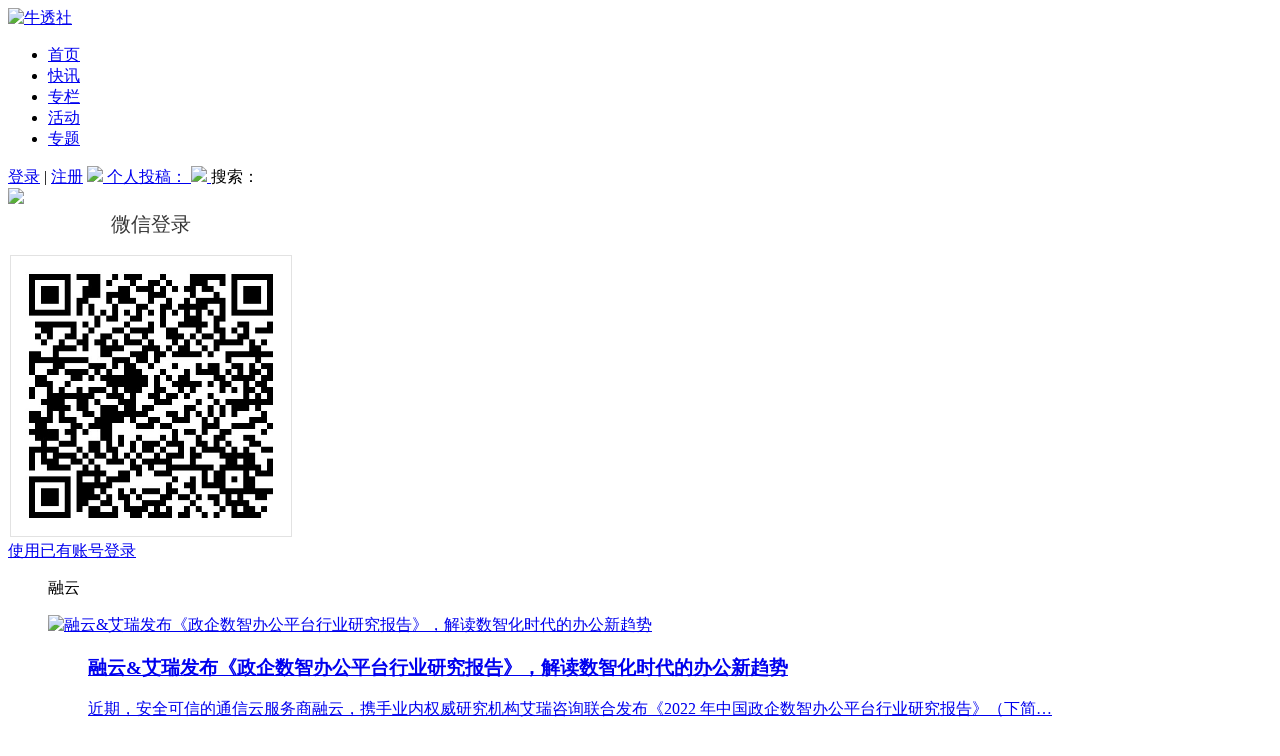

--- FILE ---
content_type: text/html; charset=UTF-8
request_url: https://www.niutoushe.com/tag/%E8%9E%8D%E4%BA%91
body_size: 17822
content:

<!DOCTYPE html>
<html lang="zh-CN">

<head>
    <meta charset="UTF-8">
	<meta name="baidu-site-verification" content="Z30Yu5LroZ" />
	<meta name="sogou_site_verification" content="rDjbZBp18T"/>
	<meta name="360-site-verification" content="98540c2726dc696963975a6305beaa77" />
	<!-- Google Tag Manager -->
	<script>(function(w,d,s,l,i){w[l]=w[l]||[];w[l].push({'gtm.start':
	new Date().getTime(),event:'gtm.js'});var f=d.getElementsByTagName(s)[0],
	j=d.createElement(s),dl=l!='dataLayer'?'&l='+l:'';j.async=true;j.src=
	'https://www.googletagmanager.com/gtm.js?id='+i+dl;f.parentNode.insertBefore(j,f);
	})(window,document,'script','dataLayer','GTM-W3CS3WS');</script>
	<!-- End Google Tag Manager -->
	<title>融云 - 牛透社</title>
<meta name='robots' content='max-image-preview:large' />

<!-- This site is optimized with the Yoast SEO plugin v13.3 - https://yoast.com/wordpress/plugins/seo/ -->
<meta name="robots" content="max-snippet:-1, max-image-preview:large, max-video-preview:-1"/>
<link rel="canonical" href="https://www.niutoushe.com/tag/融云" />
<link rel="next" href="https://www.niutoushe.com/tag/%e8%9e%8d%e4%ba%91/page/2" />
<meta property="og:locale" content="zh_CN" />
<meta property="og:type" content="object" />
<meta property="og:title" content="融云 - 牛透社" />
<meta property="og:url" content="https://www.niutoushe.com/tag/融云" />
<meta property="og:site_name" content="牛透社" />
<meta name="twitter:card" content="summary_large_image" />
<meta name="twitter:title" content="融云 - 牛透社" />
<script type='application/ld+json' class='yoast-schema-graph yoast-schema-graph--main'>{"@context":"https://schema.org","@graph":[{"@type":"Organization","@id":"https://www.niutoushe.com/#organization","name":"\u5d14\u725b\uff08\u5317\u4eac\uff09\u7f51\u7edc\u79d1\u6280\u6709\u9650\u516c\u53f8","url":"https://www.niutoushe.com/","sameAs":[],"logo":{"@type":"ImageObject","@id":"https://www.niutoushe.com/#logo","inLanguage":"zh-CN","url":"https://s.niutoushe.com/uploads/2018/03/niu-tou-she-you-qi-ye-fu-wu-dong-cha-zhe-de-zi-yang-3.png","width":591,"height":591,"caption":"\u5d14\u725b\uff08\u5317\u4eac\uff09\u7f51\u7edc\u79d1\u6280\u6709\u9650\u516c\u53f8"},"image":{"@id":"https://www.niutoushe.com/#logo"}},{"@type":"WebSite","@id":"https://www.niutoushe.com/#website","url":"https://www.niutoushe.com/","name":"\u725b\u900f\u793e","inLanguage":"zh-CN","description":"B2BSaaS\u4f01\u4e1a\u670d\u52a1\u6d1e\u5bdf\u8005","publisher":{"@id":"https://www.niutoushe.com/#organization"},"potentialAction":[{"@type":"SearchAction","target":"https://www.niutoushe.com/?s={search_term_string}","query-input":"required name=search_term_string"}]},{"@type":"CollectionPage","@id":"https://www.niutoushe.com/tag/%e8%9e%8d%e4%ba%91#webpage","url":"https://www.niutoushe.com/tag/%e8%9e%8d%e4%ba%91","name":"\u878d\u4e91 - \u725b\u900f\u793e","isPartOf":{"@id":"https://www.niutoushe.com/#website"},"inLanguage":"zh-CN"}]}</script>
<!-- / Yoast SEO plugin. -->

<link rel="alternate" type="application/rss+xml" title="牛透社 &raquo; Feed" href="https://www.niutoushe.com/feed" />
<link rel="alternate" type="application/rss+xml" title="牛透社 &raquo; 评论Feed" href="https://www.niutoushe.com/comments/feed" />
<link rel="alternate" type="application/rss+xml" title="牛透社 &raquo; 融云标签Feed" href="https://www.niutoushe.com/tag/%e8%9e%8d%e4%ba%91/feed" />
<script type="text/javascript">
window._wpemojiSettings = {"baseUrl":"https:\/\/s.w.org\/images\/core\/emoji\/14.0.0\/72x72\/","ext":".png","svgUrl":"https:\/\/s.w.org\/images\/core\/emoji\/14.0.0\/svg\/","svgExt":".svg","source":{"concatemoji":"https:\/\/www.niutoushe.com\/wp-includes\/js\/wp-emoji-release.min.js?ver=6.3.1"}};
/*! This file is auto-generated */
!function(i,n){var o,s,e;function c(e){try{var t={supportTests:e,timestamp:(new Date).valueOf()};sessionStorage.setItem(o,JSON.stringify(t))}catch(e){}}function p(e,t,n){e.clearRect(0,0,e.canvas.width,e.canvas.height),e.fillText(t,0,0);var t=new Uint32Array(e.getImageData(0,0,e.canvas.width,e.canvas.height).data),r=(e.clearRect(0,0,e.canvas.width,e.canvas.height),e.fillText(n,0,0),new Uint32Array(e.getImageData(0,0,e.canvas.width,e.canvas.height).data));return t.every(function(e,t){return e===r[t]})}function u(e,t,n){switch(t){case"flag":return n(e,"\ud83c\udff3\ufe0f\u200d\u26a7\ufe0f","\ud83c\udff3\ufe0f\u200b\u26a7\ufe0f")?!1:!n(e,"\ud83c\uddfa\ud83c\uddf3","\ud83c\uddfa\u200b\ud83c\uddf3")&&!n(e,"\ud83c\udff4\udb40\udc67\udb40\udc62\udb40\udc65\udb40\udc6e\udb40\udc67\udb40\udc7f","\ud83c\udff4\u200b\udb40\udc67\u200b\udb40\udc62\u200b\udb40\udc65\u200b\udb40\udc6e\u200b\udb40\udc67\u200b\udb40\udc7f");case"emoji":return!n(e,"\ud83e\udef1\ud83c\udffb\u200d\ud83e\udef2\ud83c\udfff","\ud83e\udef1\ud83c\udffb\u200b\ud83e\udef2\ud83c\udfff")}return!1}function f(e,t,n){var r="undefined"!=typeof WorkerGlobalScope&&self instanceof WorkerGlobalScope?new OffscreenCanvas(300,150):i.createElement("canvas"),a=r.getContext("2d",{willReadFrequently:!0}),o=(a.textBaseline="top",a.font="600 32px Arial",{});return e.forEach(function(e){o[e]=t(a,e,n)}),o}function t(e){var t=i.createElement("script");t.src=e,t.defer=!0,i.head.appendChild(t)}"undefined"!=typeof Promise&&(o="wpEmojiSettingsSupports",s=["flag","emoji"],n.supports={everything:!0,everythingExceptFlag:!0},e=new Promise(function(e){i.addEventListener("DOMContentLoaded",e,{once:!0})}),new Promise(function(t){var n=function(){try{var e=JSON.parse(sessionStorage.getItem(o));if("object"==typeof e&&"number"==typeof e.timestamp&&(new Date).valueOf()<e.timestamp+604800&&"object"==typeof e.supportTests)return e.supportTests}catch(e){}return null}();if(!n){if("undefined"!=typeof Worker&&"undefined"!=typeof OffscreenCanvas&&"undefined"!=typeof URL&&URL.createObjectURL&&"undefined"!=typeof Blob)try{var e="postMessage("+f.toString()+"("+[JSON.stringify(s),u.toString(),p.toString()].join(",")+"));",r=new Blob([e],{type:"text/javascript"}),a=new Worker(URL.createObjectURL(r),{name:"wpTestEmojiSupports"});return void(a.onmessage=function(e){c(n=e.data),a.terminate(),t(n)})}catch(e){}c(n=f(s,u,p))}t(n)}).then(function(e){for(var t in e)n.supports[t]=e[t],n.supports.everything=n.supports.everything&&n.supports[t],"flag"!==t&&(n.supports.everythingExceptFlag=n.supports.everythingExceptFlag&&n.supports[t]);n.supports.everythingExceptFlag=n.supports.everythingExceptFlag&&!n.supports.flag,n.DOMReady=!1,n.readyCallback=function(){n.DOMReady=!0}}).then(function(){return e}).then(function(){var e;n.supports.everything||(n.readyCallback(),(e=n.source||{}).concatemoji?t(e.concatemoji):e.wpemoji&&e.twemoji&&(t(e.twemoji),t(e.wpemoji)))}))}((window,document),window._wpemojiSettings);
</script>
<style type="text/css">
img.wp-smiley,
img.emoji {
	display: inline !important;
	border: none !important;
	box-shadow: none !important;
	height: 1em !important;
	width: 1em !important;
	margin: 0 0.07em !important;
	vertical-align: -0.1em !important;
	background: none !important;
	padding: 0 !important;
}
</style>
	<link rel='stylesheet' id='wp-block-library-css' href='https://www.niutoushe.com/wp-includes/css/dist/block-library/style.min.css?ver=6.3.1' type='text/css' media='all' />
<style id='classic-theme-styles-inline-css' type='text/css'>
/*! This file is auto-generated */
.wp-block-button__link{color:#fff;background-color:#32373c;border-radius:9999px;box-shadow:none;text-decoration:none;padding:calc(.667em + 2px) calc(1.333em + 2px);font-size:1.125em}.wp-block-file__button{background:#32373c;color:#fff;text-decoration:none}
</style>
<style id='global-styles-inline-css' type='text/css'>
body{--wp--preset--color--black: #000000;--wp--preset--color--cyan-bluish-gray: #abb8c3;--wp--preset--color--white: #ffffff;--wp--preset--color--pale-pink: #f78da7;--wp--preset--color--vivid-red: #cf2e2e;--wp--preset--color--luminous-vivid-orange: #ff6900;--wp--preset--color--luminous-vivid-amber: #fcb900;--wp--preset--color--light-green-cyan: #7bdcb5;--wp--preset--color--vivid-green-cyan: #00d084;--wp--preset--color--pale-cyan-blue: #8ed1fc;--wp--preset--color--vivid-cyan-blue: #0693e3;--wp--preset--color--vivid-purple: #9b51e0;--wp--preset--gradient--vivid-cyan-blue-to-vivid-purple: linear-gradient(135deg,rgba(6,147,227,1) 0%,rgb(155,81,224) 100%);--wp--preset--gradient--light-green-cyan-to-vivid-green-cyan: linear-gradient(135deg,rgb(122,220,180) 0%,rgb(0,208,130) 100%);--wp--preset--gradient--luminous-vivid-amber-to-luminous-vivid-orange: linear-gradient(135deg,rgba(252,185,0,1) 0%,rgba(255,105,0,1) 100%);--wp--preset--gradient--luminous-vivid-orange-to-vivid-red: linear-gradient(135deg,rgba(255,105,0,1) 0%,rgb(207,46,46) 100%);--wp--preset--gradient--very-light-gray-to-cyan-bluish-gray: linear-gradient(135deg,rgb(238,238,238) 0%,rgb(169,184,195) 100%);--wp--preset--gradient--cool-to-warm-spectrum: linear-gradient(135deg,rgb(74,234,220) 0%,rgb(151,120,209) 20%,rgb(207,42,186) 40%,rgb(238,44,130) 60%,rgb(251,105,98) 80%,rgb(254,248,76) 100%);--wp--preset--gradient--blush-light-purple: linear-gradient(135deg,rgb(255,206,236) 0%,rgb(152,150,240) 100%);--wp--preset--gradient--blush-bordeaux: linear-gradient(135deg,rgb(254,205,165) 0%,rgb(254,45,45) 50%,rgb(107,0,62) 100%);--wp--preset--gradient--luminous-dusk: linear-gradient(135deg,rgb(255,203,112) 0%,rgb(199,81,192) 50%,rgb(65,88,208) 100%);--wp--preset--gradient--pale-ocean: linear-gradient(135deg,rgb(255,245,203) 0%,rgb(182,227,212) 50%,rgb(51,167,181) 100%);--wp--preset--gradient--electric-grass: linear-gradient(135deg,rgb(202,248,128) 0%,rgb(113,206,126) 100%);--wp--preset--gradient--midnight: linear-gradient(135deg,rgb(2,3,129) 0%,rgb(40,116,252) 100%);--wp--preset--font-size--small: 13px;--wp--preset--font-size--medium: 20px;--wp--preset--font-size--large: 36px;--wp--preset--font-size--x-large: 42px;--wp--preset--spacing--20: 0.44rem;--wp--preset--spacing--30: 0.67rem;--wp--preset--spacing--40: 1rem;--wp--preset--spacing--50: 1.5rem;--wp--preset--spacing--60: 2.25rem;--wp--preset--spacing--70: 3.38rem;--wp--preset--spacing--80: 5.06rem;--wp--preset--shadow--natural: 6px 6px 9px rgba(0, 0, 0, 0.2);--wp--preset--shadow--deep: 12px 12px 50px rgba(0, 0, 0, 0.4);--wp--preset--shadow--sharp: 6px 6px 0px rgba(0, 0, 0, 0.2);--wp--preset--shadow--outlined: 6px 6px 0px -3px rgba(255, 255, 255, 1), 6px 6px rgba(0, 0, 0, 1);--wp--preset--shadow--crisp: 6px 6px 0px rgba(0, 0, 0, 1);}:where(.is-layout-flex){gap: 0.5em;}:where(.is-layout-grid){gap: 0.5em;}body .is-layout-flow > .alignleft{float: left;margin-inline-start: 0;margin-inline-end: 2em;}body .is-layout-flow > .alignright{float: right;margin-inline-start: 2em;margin-inline-end: 0;}body .is-layout-flow > .aligncenter{margin-left: auto !important;margin-right: auto !important;}body .is-layout-constrained > .alignleft{float: left;margin-inline-start: 0;margin-inline-end: 2em;}body .is-layout-constrained > .alignright{float: right;margin-inline-start: 2em;margin-inline-end: 0;}body .is-layout-constrained > .aligncenter{margin-left: auto !important;margin-right: auto !important;}body .is-layout-constrained > :where(:not(.alignleft):not(.alignright):not(.alignfull)){max-width: var(--wp--style--global--content-size);margin-left: auto !important;margin-right: auto !important;}body .is-layout-constrained > .alignwide{max-width: var(--wp--style--global--wide-size);}body .is-layout-flex{display: flex;}body .is-layout-flex{flex-wrap: wrap;align-items: center;}body .is-layout-flex > *{margin: 0;}body .is-layout-grid{display: grid;}body .is-layout-grid > *{margin: 0;}:where(.wp-block-columns.is-layout-flex){gap: 2em;}:where(.wp-block-columns.is-layout-grid){gap: 2em;}:where(.wp-block-post-template.is-layout-flex){gap: 1.25em;}:where(.wp-block-post-template.is-layout-grid){gap: 1.25em;}.has-black-color{color: var(--wp--preset--color--black) !important;}.has-cyan-bluish-gray-color{color: var(--wp--preset--color--cyan-bluish-gray) !important;}.has-white-color{color: var(--wp--preset--color--white) !important;}.has-pale-pink-color{color: var(--wp--preset--color--pale-pink) !important;}.has-vivid-red-color{color: var(--wp--preset--color--vivid-red) !important;}.has-luminous-vivid-orange-color{color: var(--wp--preset--color--luminous-vivid-orange) !important;}.has-luminous-vivid-amber-color{color: var(--wp--preset--color--luminous-vivid-amber) !important;}.has-light-green-cyan-color{color: var(--wp--preset--color--light-green-cyan) !important;}.has-vivid-green-cyan-color{color: var(--wp--preset--color--vivid-green-cyan) !important;}.has-pale-cyan-blue-color{color: var(--wp--preset--color--pale-cyan-blue) !important;}.has-vivid-cyan-blue-color{color: var(--wp--preset--color--vivid-cyan-blue) !important;}.has-vivid-purple-color{color: var(--wp--preset--color--vivid-purple) !important;}.has-black-background-color{background-color: var(--wp--preset--color--black) !important;}.has-cyan-bluish-gray-background-color{background-color: var(--wp--preset--color--cyan-bluish-gray) !important;}.has-white-background-color{background-color: var(--wp--preset--color--white) !important;}.has-pale-pink-background-color{background-color: var(--wp--preset--color--pale-pink) !important;}.has-vivid-red-background-color{background-color: var(--wp--preset--color--vivid-red) !important;}.has-luminous-vivid-orange-background-color{background-color: var(--wp--preset--color--luminous-vivid-orange) !important;}.has-luminous-vivid-amber-background-color{background-color: var(--wp--preset--color--luminous-vivid-amber) !important;}.has-light-green-cyan-background-color{background-color: var(--wp--preset--color--light-green-cyan) !important;}.has-vivid-green-cyan-background-color{background-color: var(--wp--preset--color--vivid-green-cyan) !important;}.has-pale-cyan-blue-background-color{background-color: var(--wp--preset--color--pale-cyan-blue) !important;}.has-vivid-cyan-blue-background-color{background-color: var(--wp--preset--color--vivid-cyan-blue) !important;}.has-vivid-purple-background-color{background-color: var(--wp--preset--color--vivid-purple) !important;}.has-black-border-color{border-color: var(--wp--preset--color--black) !important;}.has-cyan-bluish-gray-border-color{border-color: var(--wp--preset--color--cyan-bluish-gray) !important;}.has-white-border-color{border-color: var(--wp--preset--color--white) !important;}.has-pale-pink-border-color{border-color: var(--wp--preset--color--pale-pink) !important;}.has-vivid-red-border-color{border-color: var(--wp--preset--color--vivid-red) !important;}.has-luminous-vivid-orange-border-color{border-color: var(--wp--preset--color--luminous-vivid-orange) !important;}.has-luminous-vivid-amber-border-color{border-color: var(--wp--preset--color--luminous-vivid-amber) !important;}.has-light-green-cyan-border-color{border-color: var(--wp--preset--color--light-green-cyan) !important;}.has-vivid-green-cyan-border-color{border-color: var(--wp--preset--color--vivid-green-cyan) !important;}.has-pale-cyan-blue-border-color{border-color: var(--wp--preset--color--pale-cyan-blue) !important;}.has-vivid-cyan-blue-border-color{border-color: var(--wp--preset--color--vivid-cyan-blue) !important;}.has-vivid-purple-border-color{border-color: var(--wp--preset--color--vivid-purple) !important;}.has-vivid-cyan-blue-to-vivid-purple-gradient-background{background: var(--wp--preset--gradient--vivid-cyan-blue-to-vivid-purple) !important;}.has-light-green-cyan-to-vivid-green-cyan-gradient-background{background: var(--wp--preset--gradient--light-green-cyan-to-vivid-green-cyan) !important;}.has-luminous-vivid-amber-to-luminous-vivid-orange-gradient-background{background: var(--wp--preset--gradient--luminous-vivid-amber-to-luminous-vivid-orange) !important;}.has-luminous-vivid-orange-to-vivid-red-gradient-background{background: var(--wp--preset--gradient--luminous-vivid-orange-to-vivid-red) !important;}.has-very-light-gray-to-cyan-bluish-gray-gradient-background{background: var(--wp--preset--gradient--very-light-gray-to-cyan-bluish-gray) !important;}.has-cool-to-warm-spectrum-gradient-background{background: var(--wp--preset--gradient--cool-to-warm-spectrum) !important;}.has-blush-light-purple-gradient-background{background: var(--wp--preset--gradient--blush-light-purple) !important;}.has-blush-bordeaux-gradient-background{background: var(--wp--preset--gradient--blush-bordeaux) !important;}.has-luminous-dusk-gradient-background{background: var(--wp--preset--gradient--luminous-dusk) !important;}.has-pale-ocean-gradient-background{background: var(--wp--preset--gradient--pale-ocean) !important;}.has-electric-grass-gradient-background{background: var(--wp--preset--gradient--electric-grass) !important;}.has-midnight-gradient-background{background: var(--wp--preset--gradient--midnight) !important;}.has-small-font-size{font-size: var(--wp--preset--font-size--small) !important;}.has-medium-font-size{font-size: var(--wp--preset--font-size--medium) !important;}.has-large-font-size{font-size: var(--wp--preset--font-size--large) !important;}.has-x-large-font-size{font-size: var(--wp--preset--font-size--x-large) !important;}
.wp-block-navigation a:where(:not(.wp-element-button)){color: inherit;}
:where(.wp-block-post-template.is-layout-flex){gap: 1.25em;}:where(.wp-block-post-template.is-layout-grid){gap: 1.25em;}
:where(.wp-block-columns.is-layout-flex){gap: 2em;}:where(.wp-block-columns.is-layout-grid){gap: 2em;}
.wp-block-pullquote{font-size: 1.5em;line-height: 1.6;}
</style>
<link rel='stylesheet' id='related-posts-by-taxonomy-css' href='https://www.niutoushe.com/wp-content/plugins/related-posts-by-taxonomy/includes/assets/css/styles.css?ver=6.3.1' type='text/css' media='all' />
<link rel='stylesheet' id='searchandfilter-css' href='https://www.niutoushe.com/wp-content/plugins/search-filter/style.css?ver=1' type='text/css' media='all' />
<link rel='stylesheet' id='smartideo_css-css' href='https://www.niutoushe.com/wp-content/plugins/smartideo/static/smartideo.css?ver=2.7.0' type='text/css' media='screen' />
<link rel='stylesheet' id='enter-style-css' href='https://www.niutoushe.com/wp-content/themes/cuiniuhui/front/dist/styles/main.css' type='text/css' media='all' />
<script type='text/javascript' src='https://www.niutoushe.com/wp-includes/js/jquery/jquery.min.js?ver=3.7.0' id='jquery-core-js'></script>
<script type='text/javascript' src='https://www.niutoushe.com/wp-includes/js/jquery/jquery-migrate.min.js?ver=3.4.1' id='jquery-migrate-js'></script>
<script type='text/javascript' id='enter-script-js-extra'>
/* <![CDATA[ */
var finance = {"ajax_url":"https:\/\/www.niutoushe.com\/wp-admin\/admin-ajax.php","home_url":"https:\/\/www.niutoushe.com","uc_url":"https:\/\/www.niutoushe.com\/uc\/","assets_url":"https:\/\/www.niutoushe.com\/wp-content\/themes\/cuiniuhui\/front\/dist"};
/* ]]> */
</script>
<script type='text/javascript' src='https://www.niutoushe.com/wp-content/themes/cuiniuhui/front/dist/scripts/main.js?ver=10' id='enter-script-js'></script>
<link rel="https://api.w.org/" href="https://www.niutoushe.com/wp-json/" /><link rel="alternate" type="application/json" href="https://www.niutoushe.com/wp-json/wp/v2/tags/1856" /><link rel="EditURI" type="application/rsd+xml" title="RSD" href="https://www.niutoushe.com/xmlrpc.php?rsd" />
<meta name="generator" content="WordPress 6.3.1" />
<script type="text/javascript" src="https://www.niutoushe.com/wp-content/plugins/UEditor-KityFormula-for-wordpress/ueditor/third-party/SyntaxHighlighter/shCore.js"></script><link type="text/css" rel="stylesheet" href=" https://www.niutoushe.com/wp-content/plugins/UEditor-KityFormula-for-wordpress/ueditor/third-party/SyntaxHighlighter/shCoreDefault.css" />	<style>
		.wizhi-btns, .wizhi-form {
			margin: 10px 0;
		}

		.wizhi-select {
			padding: 0 0 8px 0;
			margin: 0 0 8px 0;
			border-bottom: 1px solid #ddd;
		}

		.wizhi-select a {
			padding: 2px 5px;
		}

		.wizhi-select strong {
			padding-right: 5px;
		}

		.wizhi-select a.selected {
			color: #337AB7;
		}

		.wizhi-btn-group {
			margin-top: 10px;
			display: inline-block;
		}

		.wizhi-btn {
			color: #333;
			vertical-align: top;
			background-color: #efefef;
			border: 1px solid #ccc;
			padding: 3px 8px;
			font-size: 14px;
			line-height: 1.42857143;
		}

		.wizhi-btn-close {
			margin-left: -5px;
		}

		.wizhi-search {
			padding: 3px !important;
			line-height: 1.3 !important;
			font-size: 14px;
			vertical-align: top !important;
		}
	</style>
			<style type="text/css" id="wp-custom-css">
			.m-archive-grid dd,
.tax-hdcat dd, .post-type-archive-video dd {
    width: auto !important;
}		</style>
		  
  
<meta name="description" content="" />
<meta name="keywords" content="融云" />
	<!--<script src="https://cdn.jsdelivr.net/npm/jquery@1.12.4/dist/jquery.min.js"></script>-->
	<script src="/wp-content/themes/cuiniuhui/style/jquery.min.js"></script>
    <link rel="profile" href="http://gmpg.org/xfn/11">
    <link rel="icon" href="/wp-content/uploads/icon.jpg" type="image/x-icon"/>
    <link rel="stylesheet"  type="text/css" href="/wp-content/themes/cuiniuhui/iconfont/iconfont.css">
	<link rel="stylesheet"  type="text/css" href="/wp-content/themes/cuiniuhui/front/dist/styles/app.css">
	<style>
/*	html {*/
/*    filter: grayscale(100%);*/
/*    -webkit-filter: grayscale(100%);*/
/*    -moz-filter: grayscale(100%);*/
/*    -ms-filter: grayscale(100%);*/
/*    -o-filter: grayscale(100%);*/
/*    filter: url(desaturate.svg#grayscale);*/
/*    filter:progid:DXImageTransform.Microsoft.BasicImage(grayscale=1);*/
/*    -webkit-filter: grayscale(1);*/
/*}*/
   .marginbs{
    margin-bottom: 0
   } 
  </style>
  
</head>

<body class="archive tag tag-1856">
<!-- Google Tag Manager (noscript) -->
<noscript><iframe src="https://www.googletagmanager.com/ns.html?id=GTM-W3CS3WS"
height="0" width="0" style="display:none;visibility:hidden"></iframe></noscript>
<!-- End Google Tag Manager (noscript) -->
<header class="bgwhite marginb" >
    <!--<div class="topnav font12 line30" id="navtop">-->
    <!--    <div class="bx fontn">-->
    <!--        <div class="erweima">-->
    <!--            欢迎光临牛透社-->
    <!--        </div>-->
    <!--        <div class="shijian" style="">-->
    <!--            <strong id="nian">2018.3.12</strong>-->
    <!--            <strong>今天</strong>-->
    <!--            <strong id="xingqi">星期一</strong>-->
    <!--            <strong id="shijian">16:44</strong>-->
    <!--        </div>-->
    <!--    </div>-->
    <!--</div>-->
</header>

<div class="bgwhite marginb marginbs" id="navBar">
    <div class="nav">

        <div class=" logo  left">
            <a href="https://www.niutoushe.com" title="牛透社">
                                    <img src="https://www.niutoushe.com/wp-content/themes/cuiniuhui/front/dist/images/logolXIN.png" alt="牛透社" />
                            </a>
        </div>

        <div style="cursor:pointer;" id="navbarBurger" class="navbar-burger burger" data-target="menu-primary">
            <span></span>
            <span></span>
            <span></span>
        </div>

        <div id="menu-primary" class="mainbav left font16">
			<ul id="menu-main" class="navbar-nav"><li id="menu-item-12" class="menu-item menu-item-type-custom menu-item-object-custom menu-item-home menu-item-12"><a href="http://www.niutoushe.com/">首页</a></li>
<li id="menu-item-8" class="menu-item menu-item-type-post_type_archive menu-item-object-lives menu-item-8"><a href="https://www.niutoushe.com/lives">快讯</a></li>
<li id="menu-item-433" class="menu-item menu-item-type-post_type menu-item-object-page menu-item-433"><a href="https://www.niutoushe.com/column">专栏</a></li>
<li id="menu-item-9962" class="menu-item menu-item-type-custom menu-item-object-custom menu-item-9962"><a href="https://hd.cuiniuhui.com">活动</a></li>
<li id="menu-item-48149" class="menu-item menu-item-type-custom menu-item-object-custom menu-item-48149"><a href="https://www.niutoushe.com/uc/topics">专题</a></li>
</ul>        </div>
		<script>
			$(function(){
				$("#menu-primary a").attr("target","_blank");
				$(".widget-area-right a").attr("target","_blank");
			});
		</script>

        <div class="login right nologin-div">

			                <span class="loginbar gray5 right nologin-div">
                <a href="javascript:;" title="登录" id="friend" onclick="loginshow()">登录</a> |
                <a href="https://www.niutoushe.com/uc/register" title="注册">注册</a>
            </span>
						<span class="right section">
				
                <a href="/uc/contributes/posts/" target="_self" class="tougao contribute" title="投稿">
                    <img src="https://s.niutoushe.com/uploads/2018/03/slzndx24.png">
                </a>
            </span>
			<span class="right section">
			<a href="/uc/contributes/posts/" target="_self" title="投稿">
				个人投稿：
			</a>	
			</span>
			
            <!--<span class="right section"   onclick=tougao("") >-->
				
            <!--    <a href="" target="_self" title="发签约" class="tougao contribute">-->
            <!--        <img src="https://s.niutoushe.com/uploads/2018/03/slzndx23.png">-->
            <!--    </a>-->
            <!--</span>-->
			<!--<span class="right section" -->
			<!-- -->
			<!--onclick=tougao("") >-->
			<!--<a href="" target="_self" title="发签约">-->
			<!--案例发布：-->
			<!--</a>-->
			
			<!--</span>-->
			
            <span class="right section ">
				
                <a href="javascript:void(0);" target="_self" title="搜索" class="sousuo search-btn">
                    <img src="https://s.niutoushe.com/uploads/2018/03/20221208-114614.png">
                </a>
            </span>
			<span class="right section">搜索：</span>
        </div>
				
		
        <form action="https://www.niutoushe.com">

            <div class="search left" style="display: none;">
            <span class="left">
                <svg width="14px" height="16px" viewBox="0 0 14 16">
                <path d="M11.7309509,11.8401477 L13.5145332,13.62373 L13.5145332,13.62373 C13.8454664,13.9546632 13.8454664,14.4912119 13.5145332,14.822145 C13.1836,15.1530782 12.6470514,15.1530782 12.3161182,14.822145 L10.4685612,12.9745881 C9.39595324,13.7158396 8.09487249,14.15 6.69238816,14.15 C3.01969457,14.15 0.0423881554,11.1726936 0.0423881554,7.5 C0.0423881554,3.82730641 3.01969457,0.85 6.69238816,0.85 C10.3650817,0.85 13.3423882,3.82730641 13.3423882,7.5 C13.3423882,9.15859097 12.7351868,10.6753625 11.7309509,11.8401477 Z M6.69238816,12.85 C9.64711157,12.85 12.0423882,10.4547234 12.0423882,7.5 C12.0423882,4.54527659 9.64711157,2.15 6.69238816,2.15 C3.73766474,2.15 1.34238816,4.54527659 1.34238816,7.5 C1.34238816,10.4547234 3.73766474,12.85 6.69238816,12.85 Z"
                      fill-rule="nonzero"></path>
                </svg>
            </span>
                <input class="font14 left search-name top-search" name="s" type="text" placeholder="输入搜索内容" maxlength="50">

                <a class="right search-close" href="javascript:void(0);" title="搜索">
                    <svg width="11px" height="11px">
                        <path d="M5.78319985,4.15182899 L1.96482325,0.333452386 L1.96482325,0.333452386 C1.65240382,0.0210329483 1.14587182,0.0210329483 0.833452386,0.333452386 L0.833452386,0.333452386 L0.833452386,0.333452386 C0.521032948,0.645871824 0.521032948,1.15240382 0.833452386,1.46482325 L4.65182899,5.28319985 L0.833452386,9.10157646 L0.833452386,9.10157646 C0.521032948,9.41399589 0.521032948,9.92052788 0.833452386,10.2329473 L0.833452386,10.2329473 C1.14587182,10.5453668 1.65240382,10.5453668 1.96482325,10.2329473 L5.78319985,6.41457072 L9.60157646,10.2329473 C9.91399589,10.5453668 10.4205279,10.5453668 10.7329473,10.2329473 L10.7329473,10.2329473 C11.0453668,9.92052788 11.0453668,9.41399589 10.7329473,9.10157646 L10.7329473,9.10157646 L6.91457072,5.28319985 L10.7329473,1.46482325 C11.0453668,1.15240382 11.0453668,0.645871824 10.7329473,0.333452386 L10.7329473,0.333452386 L10.7329473,0.333452386 C10.4205279,0.0210329483 9.91399589,0.0210329483 9.60157646,0.333452386 L9.60157646,0.333452386 L5.78319985,4.15182899 Z"></path>
                    </svg>
                </a>
            </div>

        </form>

    </div>
</div>
  <script>
  function tougao(a){
    if(a.length!=11 && a!='wechat' && a!='phone'){
     return true;
    }else if(a=='wechat'){
		//alert('请先绑定手机号');
        $(".tougao").attr('href','javascript:;');
		$(".phone-bind-dialog").show();
     
    }else if(a.length==11){
		alert('您登录的'+a+'手机号没有激活管理权限，请登录”选对了”小程序，提交绑定申请');
		return false;
	}
  }
  $(".cross,.cancel").on("click", function () {
               $(".phone-bind-dialog").hide();         
         });
	
	
	
	/**
	 * 绑定手机
	 */
	$("#unbundled-password-left3").on("click", function () {

		var $this = $(this);



		$.ajax({
			type    : 'POST',
			dataType: 'json',
			url     : finance.uc_url + 'bind_phone',
			data    : {
				'phone'  : $("#my_phone").val(),//$(".txt-phone").val(),
				'captcha': $("#myyz").val()
			},
			success : function (data) {
				
				show_error( data.msg);
				if (parseInt(data.code) === 1) {
					window.location.reload();
				}
			}
		});

	});
	/**
	 * 显示错误消息
	 * @param $message
	 */
	function show_error($message) {
		$('.error p').text($message);
		$('.error').animate({'top': '30px'}, 500, function () {
			$(this).delay(3000).animate({'top': '-7px'}).find('p')
		});
	}
	
	function loginshow(){
			
			$(".background0001").show();
			$(".login_er").show();
			
		}
</script>
<!-- Global site tag (gtag.js) - Google Analytics -->
<script async src="https://www.googletagmanager.com/gtag/js?id=UA-160393742-1"></script>
<script>
  window.dataLayer = window.dataLayer || [];
  function gtag(){dataLayer.push(arguments);}
  gtag('js', new Date());

  gtag('config', 'UA-160393742-1');
</script>
<script>
var _hmt = _hmt || [];
(function() {
  var hm = document.createElement("script");
  hm.src = "https://hm.baidu.com/hm.js?ade748c4e99c4d8fbd844e1e881e462e";
  var s = document.getElementsByTagName("script")[0]; 
  s.parentNode.insertBefore(hm, s);
})();
</script>

<!-- Global site tag (gtag.js) - Google Analytics -->
<script async src="https://www.googletagmanager.com/gtag/js?id=UA-160970046-1"></script>
<script>
  window.dataLayer = window.dataLayer || [];
  function gtag(){dataLayer.push(arguments);}
  gtag('js', new Date());

  gtag('config', 'UA-160970046-1');
</script>

<!--登陆漂浮框-->
		
	<div class="login_er">
		<div class="login_logo">
			<img src="https://s.niutoushe.com/uploads/2018/03/nlg.png">
		</div>
		<div class="lgwx" id="ifmid">
		
			
			<iframe id="ifm" src="https://www.niutoushe.com/auth/request/wechat" scrolling="no" width="285" height="329px" frameborder="0">
			
			</iframe>
			
		</div>
		<div class="ia">
			
				<div class="lc">
					<a href="/uc/login/?sign=1">
						使用已有账号登录
					</a>
				</div>
			
		</div>
	</div>
	<div class="background0001" onclick="login_hidden()"> 
	
	</div>
	
	<script>
			function goPAGE() {
                if ((navigator.userAgent.match(/(phone|pad|pod|iPhone|iPod|ios|iPad|Android|Mobile|BlackBerry|IEMobile|MQQBrowser|JUC|Fennec|wOSBrowser|BrowserNG|WebOS|Symbian|Windows Phone)/i))) {
                    
                    $('#ifmid').empty();
                }
                
            }
            goPAGE();
</script>

	<!--登陆漂浮框结束-->
    <div class="wrap marginb clearfix">

        <div class="wrapleft marginb left">
            <div class="guild marginb bgc padding">
                <ol class="font24 fontw line40">
                    融云                </ol>
            </div>
            <div class="news">
                <div class="bgc padding">
                    <div class="con">

													<ol class="list clearfix" data-topic-id="83953">
    <a href="https://www.niutoushe.com/83953" target="_blank" title="融云&#038;艾瑞发布《政企数智办公平台行业研究报告》，解读数智化时代的办公新趋势">
		        <img class="lazy" src="https://s.niutoushe.com/uploads/2022/12/weixintupian20221208095457-e1670465867958.jpg"
             alt="融云&#038;艾瑞发布《政企数智办公平台行业研究报告》，解读数智化时代的办公新趋势" /> </a>
	    <ul class="post right">
        <h3 class="font20 line30 fontw">
            <a href="https://www.niutoushe.com/83953" target="_blank" title="融云&#038;艾瑞发布《政企数智办公平台行业研究报告》，解读数智化时代的办公新趋势">
				融云&#038;艾瑞发布《政企数智办公平台行业研究报告》，解读数智化时代的办公新趋势            </a>
        </h3>
        <span class="line22 gray8"> 
          <a class="h3-ellipsis" href="https://www.niutoushe.com/83953" target="_blank" title="融云&#038;艾瑞发布《政企数智办公平台行业研究报告》，解读数智化时代的办公新趋势">
            近期，安全可信的通信云服务商融云，携手业内权威研究机构艾瑞咨询联合发布《2022 年中国政企数智办公平台行业研究报告》（下简…          </a>
        </span>
        <ul class="font12 gray10 news-info">
            <li class="left">
                <a class="name" target="_blank" href="http://www.niutoushe.com/authors/50" title="牛透社">
					牛透社                </a>
            </li>
            <li class="left"> · 2022-12-08</li>
            <li class="tag left">
				<i class="tag-icon"></i>&nbsp;&nbsp;<a href="https://www.niutoushe.com/tag/%e6%95%b0%e6%99%ba%e5%8c%96%e5%8a%9e%e5%85%ac" rel="tag">数智化办公</a><a href="https://www.niutoushe.com/tag/%e8%89%be%e7%91%9e" rel="tag">艾瑞</a><a href="https://www.niutoushe.com/tag/%e8%9e%8d%e4%ba%91" rel="tag">融云</a><a href="https://www.niutoushe.com/tag/%e6%95%b0%e5%ad%97%e5%8c%96%e8%bd%ac%e5%9e%8b" rel="tag">数字化转型</a>            </li>
            <li class="right">
                <i class="right-icon-fire"></i>
				8,224            </li>
        </ul>
    </ul>
</ol>													<ol class="list clearfix" data-topic-id="61722">
    <a href="https://www.niutoushe.com/61722" target="_blank" title="To B 周周侃 | 蚂蚁暂停上市后辟谣忙；思科 2021 Q1 营收净利双降；有赞前三季度营收 13 亿，增 65%">
		        <img class="lazy" src="https://s.niutoushe.com/uploads/2020/11/WechatIMG44.jpeg"
             alt="To B 周周侃 | 蚂蚁暂停上市后辟谣忙；思科 2021 Q1 营收净利双降；有赞前三季度营收 13 亿，增 65%" /> </a>
	    <ul class="post right">
        <h3 class="font20 line30 fontw">
            <a href="https://www.niutoushe.com/61722" target="_blank" title="To B 周周侃 | 蚂蚁暂停上市后辟谣忙；思科 2021 Q1 营收净利双降；有赞前三季度营收 13 亿，增 65%">
				To B 周周侃 | 蚂蚁暂停上市后辟谣忙；思科 2021 Q1 营收净利双降；有赞前三季度营收 13 亿，增 65%            </a>
        </h3>
        <span class="line22 gray8"> 
          <a class="h3-ellipsis" href="https://www.niutoushe.com/61722" target="_blank" title="To B 周周侃 | 蚂蚁暂停上市后辟谣忙；思科 2021 Q1 营收净利双降；有赞前三季度营收 13 亿，增 65%">
            一周大事尽在 To B 周周侃！          </a>
        </span>
        <ul class="font12 gray10 news-info">
            <li class="left">
                <a class="name" target="_blank" href="http://www.niutoushe.com/authors/50" title="牛透社">
					牛透社                </a>
            </li>
            <li class="left"> · 2020-11-17</li>
            <li class="tag left">
				<i class="tag-icon"></i>&nbsp;&nbsp;<a href="https://www.niutoushe.com/tag/%e8%9a%82%e8%9a%81%e9%9b%86%e5%9b%a2" rel="tag">蚂蚁集团</a><a href="https://www.niutoushe.com/tag/%e6%9c%89%e8%b5%9e" rel="tag">有赞</a><a href="https://www.niutoushe.com/tag/%e8%9e%8d%e4%ba%91" rel="tag">融云</a><a href="https://www.niutoushe.com/tag/%e9%98%bf%e9%87%8c" rel="tag">阿里</a>            </li>
            <li class="right">
                <i class="right-icon-fire"></i>
				9,466            </li>
        </ul>
    </ul>
</ol>													<ol class="list clearfix" data-topic-id="43323">
    <a href="https://www.niutoushe.com/43323" target="_blank" title="融云观察：吱呀火爆的背后，是陌生人社交新方向">
		        <img class="lazy" src="https://s.niutoushe.com/uploads/2019/08/2-e1557459739450.jpg"
             alt="融云观察：吱呀火爆的背后，是陌生人社交新方向" /> </a>
	    <ul class="post right">
        <h3 class="font20 line30 fontw">
            <a href="https://www.niutoushe.com/43323" target="_blank" title="融云观察：吱呀火爆的背后，是陌生人社交新方向">
				融云观察：吱呀火爆的背后，是陌生人社交新方向            </a>
        </h3>
        <span class="line22 gray8"> 
          <a class="h3-ellipsis" href="https://www.niutoushe.com/43323" target="_blank" title="融云观察：吱呀火爆的背后，是陌生人社交新方向">
            作为互联网通信云行业的领行者，融云服务了众多国内外顶尖的社交、直播、教育、游戏等各领域的客户，像吱呀App一样使用融云即时…          </a>
        </span>
        <ul class="font12 gray10 news-info">
            <li class="left">
                <a class="name" target="_blank" href="http://www.niutoushe.com/authors/9757" title="　">
					　                </a>
            </li>
            <li class="left"> · 2020-02-16</li>
            <li class="tag left">
				<i class="tag-icon"></i>&nbsp;&nbsp;<a href="https://www.niutoushe.com/tag/%e5%8c%97%e4%ba%ac%e4%ba%91%e4%b8%ad%e8%9e%8d%e4%bf%a1%e7%bd%91%e7%bb%9c%e7%a7%91%e6%8a%80%e6%9c%89%e9%99%90%e5%85%ac%e5%8f%b8" rel="tag">北京云中融信网络科技有限公司</a><a href="https://www.niutoushe.com/tag/%e8%9e%8d%e4%ba%91" rel="tag">融云</a><a href="https://www.niutoushe.com/tag/%e8%bd%af%e4%bb%b6%e5%92%8c%e4%bf%a1%e6%81%af%e6%8a%80%e6%9c%af%e6%9c%8d%e5%8a%a1%e4%b8%9a" rel="tag">软件和信息技术服务业</a><a href="https://www.niutoushe.com/tag/%e5%bc%80%e6%ba%90" rel="tag">开源</a>            </li>
            <li class="right">
                <i class="right-icon-fire"></i>
				3,817            </li>
        </ul>
    </ul>
</ol>													<ol class="list clearfix" data-topic-id="43325">
    <a href="https://www.niutoushe.com/43325" target="_blank" title="克服“水土不服”，融云助攻小象直播杀破“出海重围”">
		        <img class="lazy" src="https://s.niutoushe.com/uploads/2019/08/e1557457225542-400x246.jpg"
             alt="克服“水土不服”，融云助攻小象直播杀破“出海重围”" /> </a>
	    <ul class="post right">
        <h3 class="font20 line30 fontw">
            <a href="https://www.niutoushe.com/43325" target="_blank" title="克服“水土不服”，融云助攻小象直播杀破“出海重围”">
				克服“水土不服”，融云助攻小象直播杀破“出海重围”            </a>
        </h3>
        <span class="line22 gray8"> 
          <a class="h3-ellipsis" href="https://www.niutoushe.com/43325" target="_blank" title="克服“水土不服”，融云助攻小象直播杀破“出海重围”">
            融云作为全球互联网通信云的领导者，致力为全球 27 万 App 提供安全可靠的全球通信云服务，开发者只需简单集成 SDK ，就能获得…          </a>
        </span>
        <ul class="font12 gray10 news-info">
            <li class="left">
                <a class="name" target="_blank" href="http://www.niutoushe.com/authors/9757" title="　">
					　                </a>
            </li>
            <li class="left"> · 2020-02-16</li>
            <li class="tag left">
				<i class="tag-icon"></i>&nbsp;&nbsp;<a href="https://www.niutoushe.com/tag/%e5%8c%97%e4%ba%ac%e4%ba%91%e4%b8%ad%e8%9e%8d%e4%bf%a1%e7%bd%91%e7%bb%9c%e7%a7%91%e6%8a%80%e6%9c%89%e9%99%90%e5%85%ac%e5%8f%b8" rel="tag">北京云中融信网络科技有限公司</a><a href="https://www.niutoushe.com/tag/%e8%9e%8d%e4%ba%91" rel="tag">融云</a><a href="https://www.niutoushe.com/tag/%e8%bd%af%e4%bb%b6%e5%92%8c%e4%bf%a1%e6%81%af%e6%8a%80%e6%9c%af%e6%9c%8d%e5%8a%a1%e4%b8%9a" rel="tag">软件和信息技术服务业</a><a href="https://www.niutoushe.com/tag/%e5%bc%80%e6%ba%90" rel="tag">开源</a>            </li>
            <li class="right">
                <i class="right-icon-fire"></i>
				4,259            </li>
        </ul>
    </ul>
</ol>													<ol class="list clearfix" data-topic-id="43327">
    <a href="https://www.niutoushe.com/43327" target="_blank" title="行业独角兽的背后：融云保障陆金所百万用户数据安全固若金汤">
		        <img class="lazy" src="https://s.niutoushe.com/uploads/2019/08/ljsalgj.png"
             alt="行业独角兽的背后：融云保障陆金所百万用户数据安全固若金汤" /> </a>
	    <ul class="post right">
        <h3 class="font20 line30 fontw">
            <a href="https://www.niutoushe.com/43327" target="_blank" title="行业独角兽的背后：融云保障陆金所百万用户数据安全固若金汤">
				行业独角兽的背后：融云保障陆金所百万用户数据安全固若金汤            </a>
        </h3>
        <span class="line22 gray8"> 
          <a class="h3-ellipsis" href="https://www.niutoushe.com/43327" target="_blank" title="行业独角兽的背后：融云保障陆金所百万用户数据安全固若金汤">
            通过该公众服务平台，陆金所运营人员可以向用户推送文本、图片、图文、音频消息，同时，用户也可以通过融云服务向公众号发送文…          </a>
        </span>
        <ul class="font12 gray10 news-info">
            <li class="left">
                <a class="name" target="_blank" href="http://www.niutoushe.com/authors/9757" title="　">
					　                </a>
            </li>
            <li class="left"> · 2020-02-16</li>
            <li class="tag left">
				<i class="tag-icon"></i>&nbsp;&nbsp;<a href="https://www.niutoushe.com/tag/%e5%8c%97%e4%ba%ac%e4%ba%91%e4%b8%ad%e8%9e%8d%e4%bf%a1%e7%bd%91%e7%bb%9c%e7%a7%91%e6%8a%80%e6%9c%89%e9%99%90%e5%85%ac%e5%8f%b8" rel="tag">北京云中融信网络科技有限公司</a><a href="https://www.niutoushe.com/tag/%e8%9e%8d%e4%ba%91" rel="tag">融云</a><a href="https://www.niutoushe.com/tag/%e8%bd%af%e4%bb%b6%e5%92%8c%e4%bf%a1%e6%81%af%e6%8a%80%e6%9c%af%e6%9c%8d%e5%8a%a1%e4%b8%9a" rel="tag">软件和信息技术服务业</a><a href="https://www.niutoushe.com/tag/%e5%bc%80%e6%ba%90" rel="tag">开源</a>            </li>
            <li class="right">
                <i class="right-icon-fire"></i>
				3,392            </li>
        </ul>
    </ul>
</ol>													<ol class="list clearfix" data-topic-id="43329">
    <a href="https://www.niutoushe.com/43329" target="_blank" title="融云携手四川航空 助力民航通讯安全起航">
		        <img class="lazy" src="https://s.niutoushe.com/uploads/2019/08/chb.png"
             alt="融云携手四川航空 助力民航通讯安全起航" /> </a>
	    <ul class="post right">
        <h3 class="font20 line30 fontw">
            <a href="https://www.niutoushe.com/43329" target="_blank" title="融云携手四川航空 助力民航通讯安全起航">
				融云携手四川航空 助力民航通讯安全起航            </a>
        </h3>
        <span class="line22 gray8"> 
          <a class="h3-ellipsis" href="https://www.niutoushe.com/43329" target="_blank" title="融云携手四川航空 助力民航通讯安全起航">
            在部署模式上，融云将服务集群部署在四川航空私有基础设施上，安全指数高，使数据自持、安全合规，敏感信息不外泄。融云独具的…          </a>
        </span>
        <ul class="font12 gray10 news-info">
            <li class="left">
                <a class="name" target="_blank" href="http://www.niutoushe.com/authors/9757" title="　">
					　                </a>
            </li>
            <li class="left"> · 2020-02-16</li>
            <li class="tag left">
				<i class="tag-icon"></i>&nbsp;&nbsp;<a href="https://www.niutoushe.com/tag/%e5%8c%97%e4%ba%ac%e4%ba%91%e4%b8%ad%e8%9e%8d%e4%bf%a1%e7%bd%91%e7%bb%9c%e7%a7%91%e6%8a%80%e6%9c%89%e9%99%90%e5%85%ac%e5%8f%b8" rel="tag">北京云中融信网络科技有限公司</a><a href="https://www.niutoushe.com/tag/%e8%9e%8d%e4%ba%91" rel="tag">融云</a><a href="https://www.niutoushe.com/tag/%e8%bd%af%e4%bb%b6%e5%92%8c%e4%bf%a1%e6%81%af%e6%8a%80%e6%9c%af%e6%9c%8d%e5%8a%a1%e4%b8%9a" rel="tag">软件和信息技术服务业</a><a href="https://www.niutoushe.com/tag/%e5%bc%80%e6%ba%90" rel="tag">开源</a>            </li>
            <li class="right">
                <i class="right-icon-fire"></i>
				8,411            </li>
        </ul>
    </ul>
</ol>													<ol class="list clearfix" data-topic-id="22561">
    <a href="https://www.niutoushe.com/22561" target="_blank" title="寒冬下的“逆生长”，融云入选铅笔道2018年准独角兽榜">
		        <img class="lazy" src="https://s.niutoushe.com/uploads/2019/01/w-x-t-p-2-20-262x162.jpg"
             alt="寒冬下的“逆生长”，融云入选铅笔道2018年准独角兽榜" /> </a>
	    <ul class="post right">
        <h3 class="font20 line30 fontw">
            <a href="https://www.niutoushe.com/22561" target="_blank" title="寒冬下的“逆生长”，融云入选铅笔道2018年准独角兽榜">
				寒冬下的“逆生长”，融云入选铅笔道2018年准独角兽榜            </a>
        </h3>
        <span class="line22 gray8"> 
          <a class="h3-ellipsis" href="https://www.niutoushe.com/22561" target="_blank" title="寒冬下的“逆生长”，融云入选铅笔道2018年准独角兽榜">
            2018年市场寒潮似乎比想象中来的更加猛烈，但也有很多企业不畏“严寒”，在寒冬之下逆风生长，用真正的商业价值推动企业继续前行.…          </a>
        </span>
        <ul class="font12 gray10 news-info">
            <li class="left">
                <a class="name" target="_blank" href="http://www.niutoushe.com/authors/1692" title="融云">
					融云                </a>
            </li>
            <li class="left"> · 2019-01-18</li>
            <li class="tag left">
				<i class="tag-icon"></i>&nbsp;&nbsp;<a href="https://www.niutoushe.com/tag/%e6%89%80%e6%9c%89%e8%a1%8c%e4%b8%9a" rel="tag">所有行业</a><a href="https://www.niutoushe.com/tag/%e8%9e%8d%e4%ba%91" rel="tag">融云</a><a href="https://www.niutoushe.com/tag/%e4%ba%92%e8%81%94%e7%bd%91%e5%92%8c%e7%9b%b8%e5%85%b3%e6%9c%8d%e5%8a%a1" rel="tag">互联网和相关服务</a><a href="https://www.niutoushe.com/tag/%e5%bc%80%e6%ba%90" rel="tag">开源</a><a href="https://www.niutoushe.com/tag/%e9%80%9a%e7%94%a8" rel="tag">通用</a>            </li>
            <li class="right">
                <i class="right-icon-fire"></i>
				6,630            </li>
        </ul>
    </ul>
</ol>													<ol class="list clearfix" data-topic-id="22383">
    <a href="https://www.niutoushe.com/22383" target="_blank" title="融云助力易通行升级智能出行体验">
		        <img class="lazy" src="https://s.niutoushe.com/uploads/2019/01/t013993c1e3c54991a8.webp_.jpg"
             alt="融云助力易通行升级智能出行体验" /> </a>
	    <ul class="post right">
        <h3 class="font20 line30 fontw">
            <a href="https://www.niutoushe.com/22383" target="_blank" title="融云助力易通行升级智能出行体验">
				融云助力易通行升级智能出行体验            </a>
        </h3>
        <span class="line22 gray8"> 
          <a class="h3-ellipsis" href="https://www.niutoushe.com/22383" target="_blank" title="融云助力易通行升级智能出行体验">
            随着科技日新月异的发展,交通行业正经历着一场数字化变革,除了网约车和共享单车等众多出行方式的选择之外,如何获得更加智能、便…          </a>
        </span>
        <ul class="font12 gray10 news-info">
            <li class="left">
                <a class="name" target="_blank" href="http://www.niutoushe.com/authors/1692" title="融云">
					融云                </a>
            </li>
            <li class="left"> · 2019-01-11</li>
            <li class="tag left">
				<i class="tag-icon"></i>&nbsp;&nbsp;<a href="https://www.niutoushe.com/tag/%e4%ba%a4%e9%80%9a%e5%87%ba%e8%a1%8c" rel="tag">交通出行</a><a href="https://www.niutoushe.com/tag/%e8%9e%8d%e4%ba%91" rel="tag">融云</a><a href="https://www.niutoushe.com/tag/%e4%ba%92%e8%81%94%e7%bd%91%e5%92%8c%e7%9b%b8%e5%85%b3%e6%9c%8d%e5%8a%a1" rel="tag">互联网和相关服务</a><a href="https://www.niutoushe.com/tag/%e5%bc%80%e6%ba%90" rel="tag">开源</a><a href="https://www.niutoushe.com/tag/%e9%80%9a%e7%94%a8" rel="tag">通用</a>            </li>
            <li class="right">
                <i class="right-icon-fire"></i>
				7,347            </li>
        </ul>
    </ul>
</ol>						
                    </div>

	                <ul class="pagination"><li class="active"><a href="#">1</a></li><li><a href="https://www.niutoushe.com/tag/%E8%9E%8D%E4%BA%91/page/2">2</a></li><li><a class="nextpostslink" aria-label="Next" href="https://www.niutoushe.com/tag/%E8%9E%8D%E4%BA%91/page/2"><span aria-hidden="true">></span></a></li></ul>
                </div>
            </div>
        </div>

		
<div class="wrapright right marginb">

	
	
	
	
    <!--新闻排行-->
    <div class="ranking marginb">
        <div class="tit">
            <ol class="font20 fontw left"><span class="kx2"></span>新闻排行</ol>
        </div>
        <div class="con bgc padding line22 clearfix">

			
			                				
				
				<ul class="clearfix">
										<li class="newshang" >
						
						<a href="https://www.niutoushe.com/99413" target="_blank" title="倍市得《2025江苏省城市足球联赛影响力分析报告》发布">
												<img class="primary" src="https://s.niutoushe.com/uploads/2026/01/c65e9f617efb795d603a1c47ef4c8064.png"/>
																			
							<img class="ffuck" src="https://s.niutoushe.com/uploads/2018/03/top1.png">
							
												</a>
					</li>
					<a href="https://www.niutoushe.com/99413" target="_blank" title="倍市得《2025江苏省城市足球联赛影响力分析报告》发布">
					<p class="newbiao"><span>倍市得《2025江苏省城市足球联赛影响力分析报告》发布</span></p>
					</a>
									</ul> 
				
							                				
				
				<ul class="clearfix">
										<li class="newshang" >
						
						<a href="https://www.niutoushe.com/99403" target="_blank" title="2026 年 ToB 行业六大预测">
												<img class="primary" src="https://s.niutoushe.com/uploads/2026/01/guanwangwenzhangfengmiantu20260112095650.png"/>
																			
							<img class="ffuck" src="https://s.niutoushe.com/uploads/2018/03/to2.png">
							
												</a>
					</li>
					<a href="https://www.niutoushe.com/99403" target="_blank" title="2026 年 ToB 行业六大预测">
					<p class="newbiao"><span>2026 年 ToB 行业六大预测</span></p>
					</a>
									</ul> 
				
							
			
        </div>
    </div>
    <!--新闻排行-->


    <!--热门新闻-->


	
	    <!--热门新闻-->


    <div class="hotig">
        <div class="tit">
            <ol class="font20 fontw left"><span class="kx2"></span>热门标签</ol>
            <span class="right"><a style="color:#999;" href="https://www.niutoushe.com/tags" target="_blank">全部</a></span>
        </div>
        <div class="con bgc padding clearfix">

			
			                <a href="https://www.niutoushe.com/tag/%e5%8c%97%e4%ba%ac" target="_blank" title="北京">
					北京                </a>
			                <a href="https://www.niutoushe.com/tag/%e9%9b%b6%e5%94%ae%e4%b8%9a" target="_blank" title="零售业">
					零售业                </a>
			                <a href="https://www.niutoushe.com/tag/%e6%88%bf%e5%9c%b0%e4%ba%a7%e4%b8%9a" target="_blank" title="房地产业">
					房地产业                </a>
			                <a href="https://www.niutoushe.com/tag/%e5%85%b6%e4%bb%96%e6%9c%8d%e5%8a%a1%e4%b8%9a" target="_blank" title="其他服务业">
					其他服务业                </a>
			                <a href="https://www.niutoushe.com/tag/%e9%a4%90%e9%a5%ae%e4%b8%9a" target="_blank" title="餐饮业">
					餐饮业                </a>
			                <a href="https://www.niutoushe.com/tag/%e8%bd%af%e4%bb%b6%e5%92%8c%e4%bf%a1%e6%81%af%e6%8a%80%e6%9c%af%e6%9c%8d%e5%8a%a1%e4%b8%9a" target="_blank" title="软件和信息技术服务业">
					软件和信息技术服务业                </a>
			                <a href="https://www.niutoushe.com/tag/%e6%95%99%e8%82%b2" target="_blank" title="教育">
					教育                </a>
			                <a href="https://www.niutoushe.com/tag/%e4%ba%92%e8%81%94%e7%bd%91%e5%92%8c%e7%9b%b8%e5%85%b3%e6%9c%8d%e5%8a%a1" target="_blank" title="互联网和相关服务">
					互联网和相关服务                </a>
			                <a href="https://www.niutoushe.com/tag/%e5%95%86%e5%8a%a1%e6%9c%8d%e5%8a%a1%e4%b8%9a" target="_blank" title="商务服务业">
					商务服务业                </a>
			                <a href="https://www.niutoushe.com/tag/%e8%8a%82%e6%b5%81" target="_blank" title="节流">
					节流                </a>
			                <a href="https://www.niutoushe.com/tag/%e5%bc%80%e6%ba%90" target="_blank" title="开源">
					开源                </a>
			                <a href="https://www.niutoushe.com/tag/%e9%80%9a%e7%94%a8" target="_blank" title="通用">
					通用                </a>
			                <a href="https://www.niutoushe.com/tag/%e6%95%b0%e5%ad%97%e5%8c%96" target="_blank" title="数字化">
					数字化                </a>
			                <a href="https://www.niutoushe.com/tag/%e7%a5%9e%e7%ad%96%e6%95%b0%e6%8d%ae" target="_blank" title="神策数据">
					神策数据                </a>
			                <a href="https://www.niutoushe.com/tag/%e4%ba%91%e8%ae%a1%e7%ae%97" target="_blank" title="云计算">
					云计算                </a>
			                <a href="https://www.niutoushe.com/tag/%e6%b3%9b%e5%be%ae" target="_blank" title="泛微">
					泛微                </a>
			                <a href="https://www.niutoushe.com/tag/%e6%b3%95%e5%a4%a7%e5%a4%a7" target="_blank" title="法大大">
					法大大                </a>
			                <a href="https://www.niutoushe.com/tag/crm" target="_blank" title="CRM">
					CRM                </a>
			                <a href="https://www.niutoushe.com/tag/saas" target="_blank" title="SaaS">
					SaaS                </a>
			                <a href="https://www.niutoushe.com/tag/ai" target="_blank" title="AI">
					AI                </a>
			        </div>
    </div>

</div>
    </div>

<div id="outerdiv" style="position:fixed;top:0;left:0;background:rgba(0,0,0,0.7);z-index:2;width:100%;height:100%;display:none;">
    <div id="innerdiv" style="position:absolute;">
        <img id="bigimg" style="border:5px solid #fff;" src="" />
    </div>
</div>

<script>  
    $(function(){  
        $(".aligncenter").click(function(){  
           var _this = $(this);//将当前的pimg元素作为_this传入函数  
            imgShow("#outerdiv", "#innerdiv", "#bigimg", _this);  
        });  
    });  

    function imgShow(outerdiv, innerdiv, bigimg, _this){  
        var src = _this.attr("src");//获取当前点击的pimg元素中的src属性  
        $(bigimg).attr("src", src);//设置#bigimg元素的src属性  
      
            /*获取当前点击图片的真实大小，并显示弹出层及大图*/  
        $("<img/>").attr("src", src).load(function(){  
            var windowW = $(window).width();//获取当前窗口宽度  
            var windowH = $(window).height();//获取当前窗口高度  
            var realWidth = this.width;//获取图片真实宽度  
            var realHeight = this.height;//获取图片真实高度  
            var imgWidth, imgHeight;  
            var scale = 1.2;//缩放尺寸，当图片真实宽度和高度大于窗口宽度和高度时进行缩放  
              
            if(realHeight>windowH*scale) {//判断图片高度  
                imgHeight = windowH*scale;//如大于窗口高度，图片高度进行缩放  
                imgWidth = imgHeight/realHeight*realWidth;//等比例缩放宽度  
                if(imgWidth>windowW*scale) {//如宽度扔大于窗口宽度  
                    imgWidth = windowW*scale;//再对宽度进行缩放  
                }  
            } else if(realWidth>windowW*scale) {//如图片高度合适，判断图片宽度  
                imgWidth = windowW*scale;//如大于窗口宽度，图片宽度进行缩放  
                            imgHeight = imgWidth/realWidth*realHeight;//等比例缩放高度  
            } else {//如果图片真实高度和宽度都符合要求，高宽不变  
                imgWidth = realWidth;  
                imgHeight = realHeight;  
            }  
                    $(bigimg).css("width",imgWidth);//以最终的宽度对图片缩放  
              
            var w = (windowW-imgWidth)/2;//计算图片与窗口左边距  
            var h = (windowH-imgHeight)/2;//计算图片与窗口上边距  
            $(innerdiv).css({"top":h, "left":w});//设置#innerdiv的top和left属性  
            $(outerdiv).fadeIn("fast");//淡入显示#outerdiv及.pimg  
        });  
          
        $(outerdiv).click(function(){//再次点击淡出消失弹出层  
            $(this).fadeOut("fast");  
        });  
    }  
</script>
<div class="gotop center">
    <a href="#" class="index-opinion"><img src="" alt="">
        <div>意见反馈</div>
    </a>
    <a href="#top" class="index-fanhui yinchang">
        <svg width="19px" height="11px" viewBox="0 0 19 11">
            <g transform="translate(-1866.000000, -3246.000000)" fill="#FFFFFF">
                <polygon id="Combined-Shape" fill="#FFFFFF"
                         points="1875.89949 3246.70711 1884.38478 3255.19239 1882.97056 3256.6066 1875.19239 3248.82843 1867.41421 3256.6066 1866 3255.19239 1875.19239 3246"></polygon>
            </g>
        </svg>
        <div>返回顶部</div>
    </a>
</div>

<div class="sccg white font30 center yinchang" id="opiniontankuang"></div>
<!--友情链接-->
<style>
.ylinks{
	width:1200px;
	margin:0px auto;
	background-color:#fff;
	padding:50px 20px;
	align:left;
	
	
}

.fdl {
	color: #1291ea;
	border-bottom-color: #1291ea;
	font-style: normal;
	font-size:16px;
	
}
.ylinks hr{
	margin:5px 0px
	
}
.lu a{
	font-size:14px;
	display:inline-block;
	margin-right:20px;
	color:#777;
	margin-top:5px;
	
}

@media screen and (max-width:479px){
	
	.ylinks{
		
		width:360px;
	}
}

</style>
<!--移动端footer-->
<div class="footer_mobile">
		<div class="box_na">
			<div class="nav_k">导航</div>
						<div class="kxul">
				<ul>
									<li><a href="/category/ziben">资本风向</a></li>
									<li><a href="/category/active">崔牛闭门会</a></li>
									<li><a href="/category/qianyue">签约快讯</a></li>
									<li><a href="/category/trends">行业动态</a></li>
									<li><a href="/category/zhuanfang">专访</a></li>
									<li><a href="/category/analyse">深度分析</a></li>
									<li><a href="https://www.niutoushe.com/dist/#/aggregate">案例评选</a></li>
									<li><a href="/activity">活动</a></li>
									<li><a href="/zt/nql">牛起来</a></li>
									<li><a href="/edm">周刊</a></li>
									<li><a href="/col">专栏</a></li>
									<li><a href="/lives">快讯</a></li>
									
					
				</ul>
			</div>
			<hr style="margin-top:0px;margin-bottom:10px;border-top: 1px solid #3C3C3C"/>
			<div class="banquan">
			<a target="_blank" href="https://www.beian.miit.gov.cn/">
			京ICP备17034123号-3Copyright © 崔牛会 版权所有
			</a>
			</div>
		</div>
</div>
<!--移动端footer end-->

<div class="foot clearfix">
    <div id="_partner">
        <div class="coop clearfix">
            <div class="nr left">
                <span class="tit">合作伙伴</span>
                <ul>

					
					                        <li>
                            <a target="_blank" href="https://www.mingdao.com" target="_blank">
								<img width="200" height="94" src="https://s.niutoushe.com/uploads/2023/05/mingdaoyunlogonew.png" class="attachment-full size-full wp-post-image" alt="" decoding="async" loading="lazy" />                            </a>
                        </li>
					                        <li>
                            <a target="_blank" href="https://yonyou.com/" target="_blank">
								<img width="302" height="142" src="https://s.niutoushe.com/uploads/2019/11/yongyou.png" class="attachment-full size-full wp-post-image" alt="" decoding="async" loading="lazy" />                            </a>
                        </li>
					                        <li>
                            <a target="_blank" href="https://www.xiaoe-tech.com/" target="_blank">
								<img width="302" height="142" src="https://s.niutoushe.com/uploads/2019/10/xiaoetong.png" class="attachment-full size-full wp-post-image" alt="" decoding="async" loading="lazy" />                            </a>
                        </li>
					                        <li>
                            <a target="_blank" href="https://www.beschannels.com/?utm_source=bdsem&utm_medium%20=cpc&utm_campaign=品牌词&utm_content=品牌词&utm_term=致趣百川&e_creative=51614567157&e_keywordid=311742695806&e_keywordid2=311742695806&sdclkid=ALfi15FR15qR15fsbg&bd_vid=10773935088626820325" target="_blank">
								<img width="302" height="142" src="https://s.niutoushe.com/uploads/2018/03/zhiqubaichuan.png" class="attachment-full size-full wp-post-image" alt="" decoding="async" loading="lazy" />                            </a>
                        </li>
					                        <li>
                            <a target="_blank" href="https://www.seeyon.com/home/Tiyan/business_scene.html?PZ-pc-top" target="_blank">
								<img width="302" height="142" src="https://s.niutoushe.com/uploads/2018/03/zhiyuanhulian.png" class="attachment-full size-full wp-post-image" alt="" decoding="async" loading="lazy" />                            </a>
                        </li>
					                        <li>
                            <a target="_blank" href="https://www.clickpaas.com" target="_blank">
								<img width="302" height="142" src="https://s.niutoushe.com/uploads/2018/03/ClickPaaS.png" class="attachment-full size-full wp-post-image" alt="" decoding="async" loading="lazy" />                            </a>
                        </li>
					                        <li>
                            <a target="_blank" href="http://www.h-world.cn" target="_blank">
								<img width="302" height="142" src="https://s.niutoushe.com/uploads/2018/03/huazhu.png" class="attachment-full size-full wp-post-image" alt="" decoding="async" loading="lazy" />                            </a>
                        </li>
					                        <li>
                            <a target="_blank" href="https://www.fangcloud.com/?from=baidu&keyword=yfy1&medium=cpc&campaign=zmjh&content=yfy&sdclkid=ALfi15FR15qR15fsbg&bd_vid=7788418163803825578" target="_blank">
								<img width="302" height="142" src="https://s.niutoushe.com/uploads/2018/03/yifangyun.png" class="attachment-full size-full wp-post-image" alt="" decoding="async" loading="lazy" />                            </a>
                        </li>
					                        <li>
                            <a target="_blank" href="https://www.convertlab.com/?cl_sr=百度SEM&cl_ctnm=2020品牌模块PC_品牌_convertlab&sdclkid=ALfi15FR15qR15fsbg" target="_blank">
								<img width="302" height="142" src="https://s.niutoushe.com/uploads/2018/03/Convrtlab.png" class="attachment-full size-full wp-post-image" alt="" decoding="async" loading="lazy" />                            </a>
                        </li>
					                        <li>
                            <a target="_blank" href="https://store.eqxiu.com/?utm_id=1334&keywordid=179625296313&utm_source=baidu&bd_vid=10790042779132712096" target="_blank">
								<img width="302" height="142" src="https://s.niutoushe.com/uploads/2018/03/yiqixiu.png" class="attachment-full size-full wp-post-image" alt="" decoding="async" loading="lazy" />                            </a>
                        </li>
					                        <li>
                            <a target="_blank" href="http://www.31huiyi.com/" target="_blank">
								<img width="938" height="440" src="https://s.niutoushe.com/uploads/2018/03/31-hui-yi-fan-bai.png" class="attachment-full size-full wp-post-image" alt="" decoding="async" loading="lazy" srcset="https://s.niutoushe.com/uploads/2018/03/31-hui-yi-fan-bai.png 938w, https://s.niutoushe.com/uploads/2018/03/31-hui-yi-fan-bai-300x141.png 300w, https://s.niutoushe.com/uploads/2018/03/31-hui-yi-fan-bai-768x360.png 768w, https://s.niutoushe.com/uploads/2018/03/31-hui-yi-fan-bai-266x125.png 266w" sizes="(max-width: 938px) 100vw, 938px" />                            </a>
                        </li>
					                        <li>
                            <a target="_blank" href="https://www.maxhub.vip/" target="_blank">
								<img width="302" height="142" src="https://s.niutoushe.com/uploads/2018/03/MAXHUB-1.png" class="attachment-full size-full wp-post-image" alt="" decoding="async" loading="lazy" />                            </a>
                        </li>
					                        <li>
                            <a target="_blank" href="https://www.processon.com/" target="_blank">
								<img width="302" height="142" src="https://s.niutoushe.com/uploads/2018/03/ProcessOn-1.png" class="attachment-full size-full wp-post-image" alt="" decoding="async" loading="lazy" />                            </a>
                        </li>
					                   
                </ul>
				
				<span class="tit">快速导航</span>
								
				<ul style="padding-top:3px;line-height:30px;">
												<li style="margin-bottom:0px;height:30px;">
							
							<a href="/category/ziben" target="_blank">资本风向</a>
							
							
						</li>
												<li style="margin-bottom:0px;height:30px;">
							
							<a href="/category/active" target="_blank">崔牛闭门会</a>
							
							
						</li>
												<li style="margin-bottom:0px;height:30px;">
							
							<a href="/category/qianyue" target="_blank">签约快讯</a>
							
							
						</li>
												<li style="margin-bottom:0px;height:30px;">
							
							<a href="/category/trends" target="_blank">行业动态</a>
							
							
						</li>
												<li style="margin-bottom:0px;height:30px;">
							
							<a href="/category/zhuanfang" target="_blank">专访</a>
							
							
						</li>
												<li style="margin-bottom:0px;height:30px;">
							
							<a href="/category/analyse" target="_blank">深度分析</a>
							
							
						</li>
												<li style="margin-bottom:0px;height:30px;">
							
							<a href="https://www.niutoushe.com/dist/#/aggregate" target="_blank">案例评选</a>
							
							
						</li>
												<li style="margin-bottom:0px;height:30px;">
							
							<a href="/activity" target="_blank">活动</a>
							
							
						</li>
												<li style="margin-bottom:0px;height:30px;">
							
							<a href="/zt/nql" target="_blank">牛起来</a>
							
							
						</li>
												<li style="margin-bottom:0px;height:30px;">
							
							<a href="/edm" target="_blank">周刊</a>
							
							
						</li>
												<li style="margin-bottom:0px;height:30px;">
							
							<a href="/col" target="_blank">专栏</a>
							
							
						</li>
												<li style="margin-bottom:0px;height:30px;">
							
							<a href="/lives" target="_blank">快讯</a>
							
							
						</li>
																</ul>
            </div>

            

        </div>
    </div>

    <div class="about">
        <ul class="copy left">
            <li><a target="_blank" href="https://beian.miit.gov.cn/"><span>京ICP备17034123号-3</span><span>Copyright © 崔牛会 版权所有</span></a></li>
        </ul>
        <ul class="right job">
            <li>
				
				                    <span><a href="http://www.niutoushe.com/about" title="关于我们">关于我们</a></span>
				                    <span><a href="http://www.niutoushe.com/join" title="加入我们">加入我们</a></span>
				                    <span><a href="http://www.niutoushe.com/about" title="联系我们">联系我们</a></span>
				            </li>
        </ul>
       <script type="text/javascript">var cnzz_protocol = (("https:" == document.location.protocol) ? " https://" : " http://");document.write(unescape("%3Cspan id='cnzz_stat_icon_1273734341'%3E%3C/span%3E%3Cscript src='" + cnzz_protocol + "s13.cnzz.com/z_stat.php%3Fid%3D1273734341%26show%3Dpic1' type='text/javascript'%3E%3C/script%3E"));
</script>
    </div>

</div>


<div class="cmt-pop" id="contribute_forbidden_notice" style="display:none;">
    <div class="cmt-mask"></div>
    <div class="cmt-xuzhi">
        <div class="cmt-xuzhi-con font16 line28">
            <p>您投送的稿件违反了牛透社的投稿协议，现已关闭您的投稿功能，如有异议请发邮件至<a href="mailto:tougao@jinse.com" title="首页">tougao@jinse.com</a>进行申诉。</p>
        </div>
        <div class="cmt-xuzhi-close">
            <input class="center font16 left" id="contribute_forbidden_notice_close" type="button" value="关闭" name="files" multiple="">
        </div>
    </div>
</div>


<script type="text/javascript">SyntaxHighlighter.all();</script><script type='text/javascript' src='https://www.niutoushe.com/wp-content/plugins/smartideo/static/smartideo.js?ver=2.7.0' id='smartideo_js-js'></script>
<script type='text/javascript' src='https://www.niutoushe.com/wp-content/themes/cuiniuhui/style/share.js?ver=6.3.1' id='wxcs-js'></script>
	<script id="wxcs-script">
	WX_Custom_Share = function(){
		
		var xhr = null;
		var url = 'https://www.niutoushe.com/wp-admin/admin-ajax.php';
		var signature_url = window.location.href.split('#')[0];
		var formData = {
			action: 'wxcs_get_share_info',
			type: 'other',
			id: 'null',
			signature_url: signature_url
		};
		
		this.init = function(){
			if( window.XMLHttpRequest ){
				xhr = new XMLHttpRequest();
			}
			else if( window.ActiveXObject ){
				xhr = new ActiveXObject('Microsoft.XMLHTTP');
			}
			
			get_share_info();
		};
		
		function formatPostData( obj ){
			
			var arr = new Array();
			for (var attr in obj ){
				arr.push( encodeURIComponent( attr ) + '=' + encodeURIComponent( obj[attr] ) );
			}
			
			return arr.join( '&' );
		}
		
		function get_share_info(){
			
			if( xhr == null ) return;
			
			xhr.onreadystatechange = function(){
				if( xhr.readyState == 4 && xhr.status == 200 ){
					
					var data = eval('(' + xhr.responseText + ')');
					
					if( data == null ){
						return;
					}
					
					var info = {
						title: data.title,
						summary: data.desc,
						pic: data.img,
						url: data.url
					};
					
					if( formData.type == 'other' ){
						info.title = document.title;
						info.summary = location.href;
						info.url = location.href;
					}
					
					if( data.use_actual_url == true ){
						info.url = location.href;
					}

					if( data.error ){
						console.error( '自定义微信分享: ', data.error );
					}
					else if( data.appid ){
						info.WXconfig = {
							swapTitleInWX: data.swapTitleInWX,
							appId: data.appid,
							timestamp: data.timestamp,
							nonceStr: data.nonceStr,
							signature: data.signature
						};
					}
					
					setShareInfo( info );
				}
			};
			
			xhr.open( 'POST', url, true);
			xhr.setRequestHeader( 'Content-Type', 'application/x-www-form-urlencoded' );
			xhr.send( formatPostData( formData ) );
		}
	};
	
	new WX_Custom_Share().init();
	</script>
	
</body>
<script src="//cbe.convertlab.com/cbe/collect?tid=2845103227511508500&at=0&h=web"></script>
      <script>
        clab_tracker.ready(function(){
          this.push({"pageType":"web"});
          this.track("open_page", {});
        });
		//点击弹出微信登录框
		/* $("#friend").click(function(){
			$(".background0001").show();
			$(".login_er").show();
			
		  
		});
		
		$(".background0001").click(function(){
			
			$(".background0001").hide();
			$(".login_er").hide();
		}); */
		
		
		
		
		function login_hidden(){
			
			$(".background0001").hide();
			$(".login_er").hide();
		}
      </script>
	  
	  
	  
</html>


--- FILE ---
content_type: text/html; charset=UTF-8
request_url: https://www.niutoushe.com/auth/request/wechat
body_size: 424
content:
<!DOCTYPE html>
<html>
    <head>
        <meta charset="UTF-8" />
        <meta http-equiv="refresh" content="0;url=https://open.weixin.qq.com/connect/qrconnect?appid=wx8270fcf58dbacb8b&amp;redirect_uri=https%3A%2F%2Fwww.niutoushe.com%2Fauth%2Faccess%2Fwechat&amp;response_type=code&amp;scope=snsapi_login&amp;state=c0fea8816aa793f3cd2607a9712b0c5f#wechat_redirect" />

        <title>Redirecting to https://open.weixin.qq.com/connect/qrconnect?appid=wx8270fcf58dbacb8b&amp;redirect_uri=https%3A%2F%2Fwww.niutoushe.com%2Fauth%2Faccess%2Fwechat&amp;response_type=code&amp;scope=snsapi_login&amp;state=c0fea8816aa793f3cd2607a9712b0c5f#wechat_redirect</title>
    </head>
    <body>
        Redirecting to <a href="https://open.weixin.qq.com/connect/qrconnect?appid=wx8270fcf58dbacb8b&amp;redirect_uri=https%3A%2F%2Fwww.niutoushe.com%2Fauth%2Faccess%2Fwechat&amp;response_type=code&amp;scope=snsapi_login&amp;state=c0fea8816aa793f3cd2607a9712b0c5f#wechat_redirect">https://open.weixin.qq.com/connect/qrconnect?appid=wx8270fcf58dbacb8b&amp;redirect_uri=https%3A%2F%2Fwww.niutoushe.com%2Fauth%2Faccess%2Fwechat&amp;response_type=code&amp;scope=snsapi_login&amp;state=c0fea8816aa793f3cd2607a9712b0c5f#wechat_redirect</a>.
    </body>
</html>
<!-- Cached by WP-Optimize - https://getwpo.com - Last modified: 2026-01-22 00:17 (Asia/Shanghai UTC:8) -->
